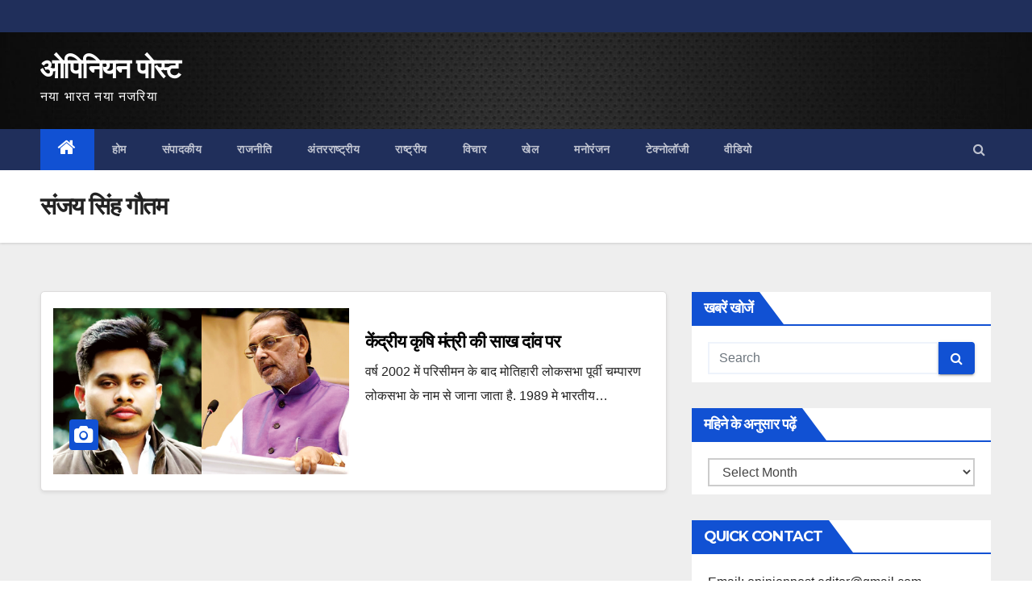

--- FILE ---
content_type: text/html; charset=UTF-8
request_url: https://www.opinionpost.in/author/sanjaysinghgautam/
body_size: 14239
content:
<!DOCTYPE html>
<html lang="en-GB">
<head>
<meta charset="UTF-8">
<meta name="viewport" content="width=device-width, initial-scale=1">
<link rel="profile" href="http://gmpg.org/xfn/11">
<meta name='robots' content='index, follow, max-image-preview:large, max-snippet:-1, max-video-preview:-1' />
	<style>img:is([sizes="auto" i], [sizes^="auto," i]) { contain-intrinsic-size: 3000px 1500px }</style>
	
	<!-- This site is optimized with the Yoast SEO plugin v26.7 - https://yoast.com/wordpress/plugins/seo/ -->
	<title>संजय सिंह गौतम, Author at ओपिनियन पोस्ट</title>
	<link rel="canonical" href="https://www.opinionpost.in/author/sanjaysinghgautam/" />
	<meta property="og:locale" content="en_GB" />
	<meta property="og:type" content="profile" />
	<meta property="og:title" content="संजय सिंह गौतम, Author at ओपिनियन पोस्ट" />
	<meta property="og:url" content="https://www.opinionpost.in/author/sanjaysinghgautam/" />
	<meta property="og:site_name" content="ओपिनियन पोस्ट" />
	<meta property="og:image" content="https://secure.gravatar.com/avatar/9cb284fbfdce82abceb19ec9121b170a?s=500&d=mm&r=g" />
	<meta name="twitter:card" content="summary_large_image" />
	<script type="application/ld+json" class="yoast-schema-graph">{"@context":"https://schema.org","@graph":[{"@type":"ProfilePage","@id":"https://www.opinionpost.in/author/sanjaysinghgautam/","url":"https://www.opinionpost.in/author/sanjaysinghgautam/","name":"संजय सिंह गौतम, Author at ओपिनियन पोस्ट","isPartOf":{"@id":"https://www.opinionpost.in/#website"},"primaryImageOfPage":{"@id":"https://www.opinionpost.in/author/sanjaysinghgautam/#primaryimage"},"image":{"@id":"https://www.opinionpost.in/author/sanjaysinghgautam/#primaryimage"},"thumbnailUrl":"https://www.opinionpost.in/wp-content/uploads/2019/05/kendriya-mantri.jpg","breadcrumb":{"@id":"https://www.opinionpost.in/author/sanjaysinghgautam/#breadcrumb"},"inLanguage":"en-GB","potentialAction":[{"@type":"ReadAction","target":["https://www.opinionpost.in/author/sanjaysinghgautam/"]}]},{"@type":"ImageObject","inLanguage":"en-GB","@id":"https://www.opinionpost.in/author/sanjaysinghgautam/#primaryimage","url":"https://www.opinionpost.in/wp-content/uploads/2019/05/kendriya-mantri.jpg","contentUrl":"https://www.opinionpost.in/wp-content/uploads/2019/05/kendriya-mantri.jpg","width":1140,"height":640,"caption":"kendriya mantri"},{"@type":"BreadcrumbList","@id":"https://www.opinionpost.in/author/sanjaysinghgautam/#breadcrumb","itemListElement":[{"@type":"ListItem","position":1,"name":"Home","item":"https://www.opinionpost.in/"},{"@type":"ListItem","position":2,"name":"Archives for संजय सिंह गौतम"}]},{"@type":"WebSite","@id":"https://www.opinionpost.in/#website","url":"https://www.opinionpost.in/","name":"ओपिनियन पोस्ट","description":"नया भारत नया नजरिया","potentialAction":[{"@type":"SearchAction","target":{"@type":"EntryPoint","urlTemplate":"https://www.opinionpost.in/?s={search_term_string}"},"query-input":{"@type":"PropertyValueSpecification","valueRequired":true,"valueName":"search_term_string"}}],"inLanguage":"en-GB"},{"@type":"Person","@id":"https://www.opinionpost.in/#/schema/person/57e96f82cd9a6945146de1e5eed04ba1","name":"संजय सिंह गौतम","image":{"@type":"ImageObject","inLanguage":"en-GB","@id":"https://www.opinionpost.in/#/schema/person/image/","url":"https://secure.gravatar.com/avatar/e32211b14b4731ef86981a564f68c4788fc89db535096fc24f36ed02d410e618?s=96&d=mm&r=g","contentUrl":"https://secure.gravatar.com/avatar/e32211b14b4731ef86981a564f68c4788fc89db535096fc24f36ed02d410e618?s=96&d=mm&r=g","caption":"संजय सिंह गौतम"},"mainEntityOfPage":{"@id":"https://www.opinionpost.in/author/sanjaysinghgautam/"}}]}</script>
	<!-- / Yoast SEO plugin. -->


<link rel='dns-prefetch' href='//fonts.googleapis.com' />
<link rel="alternate" type="application/rss+xml" title="ओपिनियन पोस्ट &raquo; Feed" href="https://www.opinionpost.in/feed/" />
<link rel="alternate" type="application/rss+xml" title="ओपिनियन पोस्ट &raquo; Comments Feed" href="https://www.opinionpost.in/comments/feed/" />
<link rel="alternate" type="application/rss+xml" title="ओपिनियन पोस्ट &raquo; Posts by संजय सिंह गौतम Feed" href="https://www.opinionpost.in/author/sanjaysinghgautam/feed/" />
<script type="text/javascript">
/* <![CDATA[ */
window._wpemojiSettings = {"baseUrl":"https:\/\/s.w.org\/images\/core\/emoji\/16.0.1\/72x72\/","ext":".png","svgUrl":"https:\/\/s.w.org\/images\/core\/emoji\/16.0.1\/svg\/","svgExt":".svg","source":{"concatemoji":"https:\/\/www.opinionpost.in\/wp-includes\/js\/wp-emoji-release.min.js?ver=6.8.3"}};
/*! This file is auto-generated */
!function(s,n){var o,i,e;function c(e){try{var t={supportTests:e,timestamp:(new Date).valueOf()};sessionStorage.setItem(o,JSON.stringify(t))}catch(e){}}function p(e,t,n){e.clearRect(0,0,e.canvas.width,e.canvas.height),e.fillText(t,0,0);var t=new Uint32Array(e.getImageData(0,0,e.canvas.width,e.canvas.height).data),a=(e.clearRect(0,0,e.canvas.width,e.canvas.height),e.fillText(n,0,0),new Uint32Array(e.getImageData(0,0,e.canvas.width,e.canvas.height).data));return t.every(function(e,t){return e===a[t]})}function u(e,t){e.clearRect(0,0,e.canvas.width,e.canvas.height),e.fillText(t,0,0);for(var n=e.getImageData(16,16,1,1),a=0;a<n.data.length;a++)if(0!==n.data[a])return!1;return!0}function f(e,t,n,a){switch(t){case"flag":return n(e,"\ud83c\udff3\ufe0f\u200d\u26a7\ufe0f","\ud83c\udff3\ufe0f\u200b\u26a7\ufe0f")?!1:!n(e,"\ud83c\udde8\ud83c\uddf6","\ud83c\udde8\u200b\ud83c\uddf6")&&!n(e,"\ud83c\udff4\udb40\udc67\udb40\udc62\udb40\udc65\udb40\udc6e\udb40\udc67\udb40\udc7f","\ud83c\udff4\u200b\udb40\udc67\u200b\udb40\udc62\u200b\udb40\udc65\u200b\udb40\udc6e\u200b\udb40\udc67\u200b\udb40\udc7f");case"emoji":return!a(e,"\ud83e\udedf")}return!1}function g(e,t,n,a){var r="undefined"!=typeof WorkerGlobalScope&&self instanceof WorkerGlobalScope?new OffscreenCanvas(300,150):s.createElement("canvas"),o=r.getContext("2d",{willReadFrequently:!0}),i=(o.textBaseline="top",o.font="600 32px Arial",{});return e.forEach(function(e){i[e]=t(o,e,n,a)}),i}function t(e){var t=s.createElement("script");t.src=e,t.defer=!0,s.head.appendChild(t)}"undefined"!=typeof Promise&&(o="wpEmojiSettingsSupports",i=["flag","emoji"],n.supports={everything:!0,everythingExceptFlag:!0},e=new Promise(function(e){s.addEventListener("DOMContentLoaded",e,{once:!0})}),new Promise(function(t){var n=function(){try{var e=JSON.parse(sessionStorage.getItem(o));if("object"==typeof e&&"number"==typeof e.timestamp&&(new Date).valueOf()<e.timestamp+604800&&"object"==typeof e.supportTests)return e.supportTests}catch(e){}return null}();if(!n){if("undefined"!=typeof Worker&&"undefined"!=typeof OffscreenCanvas&&"undefined"!=typeof URL&&URL.createObjectURL&&"undefined"!=typeof Blob)try{var e="postMessage("+g.toString()+"("+[JSON.stringify(i),f.toString(),p.toString(),u.toString()].join(",")+"));",a=new Blob([e],{type:"text/javascript"}),r=new Worker(URL.createObjectURL(a),{name:"wpTestEmojiSupports"});return void(r.onmessage=function(e){c(n=e.data),r.terminate(),t(n)})}catch(e){}c(n=g(i,f,p,u))}t(n)}).then(function(e){for(var t in e)n.supports[t]=e[t],n.supports.everything=n.supports.everything&&n.supports[t],"flag"!==t&&(n.supports.everythingExceptFlag=n.supports.everythingExceptFlag&&n.supports[t]);n.supports.everythingExceptFlag=n.supports.everythingExceptFlag&&!n.supports.flag,n.DOMReady=!1,n.readyCallback=function(){n.DOMReady=!0}}).then(function(){return e}).then(function(){var e;n.supports.everything||(n.readyCallback(),(e=n.source||{}).concatemoji?t(e.concatemoji):e.wpemoji&&e.twemoji&&(t(e.twemoji),t(e.wpemoji)))}))}((window,document),window._wpemojiSettings);
/* ]]> */
</script>
<link rel='stylesheet' id='dashicons-css' href='https://www.opinionpost.in/wp-includes/css/dashicons.min.css?ver=6.8.3' type='text/css' media='all' />
<link rel='stylesheet' id='post-views-counter-frontend-css' href='https://www.opinionpost.in/wp-content/plugins/post-views-counter/css/frontend.css?ver=1.7.0' type='text/css' media='all' />
<style id='wp-emoji-styles-inline-css' type='text/css'>

	img.wp-smiley, img.emoji {
		display: inline !important;
		border: none !important;
		box-shadow: none !important;
		height: 1em !important;
		width: 1em !important;
		margin: 0 0.07em !important;
		vertical-align: -0.1em !important;
		background: none !important;
		padding: 0 !important;
	}
</style>
<link rel='stylesheet' id='wp-block-library-css' href='https://www.opinionpost.in/wp-includes/css/dist/block-library/style.min.css?ver=6.8.3' type='text/css' media='all' />
<style id='classic-theme-styles-inline-css' type='text/css'>
/*! This file is auto-generated */
.wp-block-button__link{color:#fff;background-color:#32373c;border-radius:9999px;box-shadow:none;text-decoration:none;padding:calc(.667em + 2px) calc(1.333em + 2px);font-size:1.125em}.wp-block-file__button{background:#32373c;color:#fff;text-decoration:none}
</style>
<style id='global-styles-inline-css' type='text/css'>
:root{--wp--preset--aspect-ratio--square: 1;--wp--preset--aspect-ratio--4-3: 4/3;--wp--preset--aspect-ratio--3-4: 3/4;--wp--preset--aspect-ratio--3-2: 3/2;--wp--preset--aspect-ratio--2-3: 2/3;--wp--preset--aspect-ratio--16-9: 16/9;--wp--preset--aspect-ratio--9-16: 9/16;--wp--preset--color--black: #000000;--wp--preset--color--cyan-bluish-gray: #abb8c3;--wp--preset--color--white: #ffffff;--wp--preset--color--pale-pink: #f78da7;--wp--preset--color--vivid-red: #cf2e2e;--wp--preset--color--luminous-vivid-orange: #ff6900;--wp--preset--color--luminous-vivid-amber: #fcb900;--wp--preset--color--light-green-cyan: #7bdcb5;--wp--preset--color--vivid-green-cyan: #00d084;--wp--preset--color--pale-cyan-blue: #8ed1fc;--wp--preset--color--vivid-cyan-blue: #0693e3;--wp--preset--color--vivid-purple: #9b51e0;--wp--preset--gradient--vivid-cyan-blue-to-vivid-purple: linear-gradient(135deg,rgba(6,147,227,1) 0%,rgb(155,81,224) 100%);--wp--preset--gradient--light-green-cyan-to-vivid-green-cyan: linear-gradient(135deg,rgb(122,220,180) 0%,rgb(0,208,130) 100%);--wp--preset--gradient--luminous-vivid-amber-to-luminous-vivid-orange: linear-gradient(135deg,rgba(252,185,0,1) 0%,rgba(255,105,0,1) 100%);--wp--preset--gradient--luminous-vivid-orange-to-vivid-red: linear-gradient(135deg,rgba(255,105,0,1) 0%,rgb(207,46,46) 100%);--wp--preset--gradient--very-light-gray-to-cyan-bluish-gray: linear-gradient(135deg,rgb(238,238,238) 0%,rgb(169,184,195) 100%);--wp--preset--gradient--cool-to-warm-spectrum: linear-gradient(135deg,rgb(74,234,220) 0%,rgb(151,120,209) 20%,rgb(207,42,186) 40%,rgb(238,44,130) 60%,rgb(251,105,98) 80%,rgb(254,248,76) 100%);--wp--preset--gradient--blush-light-purple: linear-gradient(135deg,rgb(255,206,236) 0%,rgb(152,150,240) 100%);--wp--preset--gradient--blush-bordeaux: linear-gradient(135deg,rgb(254,205,165) 0%,rgb(254,45,45) 50%,rgb(107,0,62) 100%);--wp--preset--gradient--luminous-dusk: linear-gradient(135deg,rgb(255,203,112) 0%,rgb(199,81,192) 50%,rgb(65,88,208) 100%);--wp--preset--gradient--pale-ocean: linear-gradient(135deg,rgb(255,245,203) 0%,rgb(182,227,212) 50%,rgb(51,167,181) 100%);--wp--preset--gradient--electric-grass: linear-gradient(135deg,rgb(202,248,128) 0%,rgb(113,206,126) 100%);--wp--preset--gradient--midnight: linear-gradient(135deg,rgb(2,3,129) 0%,rgb(40,116,252) 100%);--wp--preset--font-size--small: 13px;--wp--preset--font-size--medium: 20px;--wp--preset--font-size--large: 36px;--wp--preset--font-size--x-large: 42px;--wp--preset--spacing--20: 0.44rem;--wp--preset--spacing--30: 0.67rem;--wp--preset--spacing--40: 1rem;--wp--preset--spacing--50: 1.5rem;--wp--preset--spacing--60: 2.25rem;--wp--preset--spacing--70: 3.38rem;--wp--preset--spacing--80: 5.06rem;--wp--preset--shadow--natural: 6px 6px 9px rgba(0, 0, 0, 0.2);--wp--preset--shadow--deep: 12px 12px 50px rgba(0, 0, 0, 0.4);--wp--preset--shadow--sharp: 6px 6px 0px rgba(0, 0, 0, 0.2);--wp--preset--shadow--outlined: 6px 6px 0px -3px rgba(255, 255, 255, 1), 6px 6px rgba(0, 0, 0, 1);--wp--preset--shadow--crisp: 6px 6px 0px rgba(0, 0, 0, 1);}:where(.is-layout-flex){gap: 0.5em;}:where(.is-layout-grid){gap: 0.5em;}body .is-layout-flex{display: flex;}.is-layout-flex{flex-wrap: wrap;align-items: center;}.is-layout-flex > :is(*, div){margin: 0;}body .is-layout-grid{display: grid;}.is-layout-grid > :is(*, div){margin: 0;}:where(.wp-block-columns.is-layout-flex){gap: 2em;}:where(.wp-block-columns.is-layout-grid){gap: 2em;}:where(.wp-block-post-template.is-layout-flex){gap: 1.25em;}:where(.wp-block-post-template.is-layout-grid){gap: 1.25em;}.has-black-color{color: var(--wp--preset--color--black) !important;}.has-cyan-bluish-gray-color{color: var(--wp--preset--color--cyan-bluish-gray) !important;}.has-white-color{color: var(--wp--preset--color--white) !important;}.has-pale-pink-color{color: var(--wp--preset--color--pale-pink) !important;}.has-vivid-red-color{color: var(--wp--preset--color--vivid-red) !important;}.has-luminous-vivid-orange-color{color: var(--wp--preset--color--luminous-vivid-orange) !important;}.has-luminous-vivid-amber-color{color: var(--wp--preset--color--luminous-vivid-amber) !important;}.has-light-green-cyan-color{color: var(--wp--preset--color--light-green-cyan) !important;}.has-vivid-green-cyan-color{color: var(--wp--preset--color--vivid-green-cyan) !important;}.has-pale-cyan-blue-color{color: var(--wp--preset--color--pale-cyan-blue) !important;}.has-vivid-cyan-blue-color{color: var(--wp--preset--color--vivid-cyan-blue) !important;}.has-vivid-purple-color{color: var(--wp--preset--color--vivid-purple) !important;}.has-black-background-color{background-color: var(--wp--preset--color--black) !important;}.has-cyan-bluish-gray-background-color{background-color: var(--wp--preset--color--cyan-bluish-gray) !important;}.has-white-background-color{background-color: var(--wp--preset--color--white) !important;}.has-pale-pink-background-color{background-color: var(--wp--preset--color--pale-pink) !important;}.has-vivid-red-background-color{background-color: var(--wp--preset--color--vivid-red) !important;}.has-luminous-vivid-orange-background-color{background-color: var(--wp--preset--color--luminous-vivid-orange) !important;}.has-luminous-vivid-amber-background-color{background-color: var(--wp--preset--color--luminous-vivid-amber) !important;}.has-light-green-cyan-background-color{background-color: var(--wp--preset--color--light-green-cyan) !important;}.has-vivid-green-cyan-background-color{background-color: var(--wp--preset--color--vivid-green-cyan) !important;}.has-pale-cyan-blue-background-color{background-color: var(--wp--preset--color--pale-cyan-blue) !important;}.has-vivid-cyan-blue-background-color{background-color: var(--wp--preset--color--vivid-cyan-blue) !important;}.has-vivid-purple-background-color{background-color: var(--wp--preset--color--vivid-purple) !important;}.has-black-border-color{border-color: var(--wp--preset--color--black) !important;}.has-cyan-bluish-gray-border-color{border-color: var(--wp--preset--color--cyan-bluish-gray) !important;}.has-white-border-color{border-color: var(--wp--preset--color--white) !important;}.has-pale-pink-border-color{border-color: var(--wp--preset--color--pale-pink) !important;}.has-vivid-red-border-color{border-color: var(--wp--preset--color--vivid-red) !important;}.has-luminous-vivid-orange-border-color{border-color: var(--wp--preset--color--luminous-vivid-orange) !important;}.has-luminous-vivid-amber-border-color{border-color: var(--wp--preset--color--luminous-vivid-amber) !important;}.has-light-green-cyan-border-color{border-color: var(--wp--preset--color--light-green-cyan) !important;}.has-vivid-green-cyan-border-color{border-color: var(--wp--preset--color--vivid-green-cyan) !important;}.has-pale-cyan-blue-border-color{border-color: var(--wp--preset--color--pale-cyan-blue) !important;}.has-vivid-cyan-blue-border-color{border-color: var(--wp--preset--color--vivid-cyan-blue) !important;}.has-vivid-purple-border-color{border-color: var(--wp--preset--color--vivid-purple) !important;}.has-vivid-cyan-blue-to-vivid-purple-gradient-background{background: var(--wp--preset--gradient--vivid-cyan-blue-to-vivid-purple) !important;}.has-light-green-cyan-to-vivid-green-cyan-gradient-background{background: var(--wp--preset--gradient--light-green-cyan-to-vivid-green-cyan) !important;}.has-luminous-vivid-amber-to-luminous-vivid-orange-gradient-background{background: var(--wp--preset--gradient--luminous-vivid-amber-to-luminous-vivid-orange) !important;}.has-luminous-vivid-orange-to-vivid-red-gradient-background{background: var(--wp--preset--gradient--luminous-vivid-orange-to-vivid-red) !important;}.has-very-light-gray-to-cyan-bluish-gray-gradient-background{background: var(--wp--preset--gradient--very-light-gray-to-cyan-bluish-gray) !important;}.has-cool-to-warm-spectrum-gradient-background{background: var(--wp--preset--gradient--cool-to-warm-spectrum) !important;}.has-blush-light-purple-gradient-background{background: var(--wp--preset--gradient--blush-light-purple) !important;}.has-blush-bordeaux-gradient-background{background: var(--wp--preset--gradient--blush-bordeaux) !important;}.has-luminous-dusk-gradient-background{background: var(--wp--preset--gradient--luminous-dusk) !important;}.has-pale-ocean-gradient-background{background: var(--wp--preset--gradient--pale-ocean) !important;}.has-electric-grass-gradient-background{background: var(--wp--preset--gradient--electric-grass) !important;}.has-midnight-gradient-background{background: var(--wp--preset--gradient--midnight) !important;}.has-small-font-size{font-size: var(--wp--preset--font-size--small) !important;}.has-medium-font-size{font-size: var(--wp--preset--font-size--medium) !important;}.has-large-font-size{font-size: var(--wp--preset--font-size--large) !important;}.has-x-large-font-size{font-size: var(--wp--preset--font-size--x-large) !important;}
:where(.wp-block-post-template.is-layout-flex){gap: 1.25em;}:where(.wp-block-post-template.is-layout-grid){gap: 1.25em;}
:where(.wp-block-columns.is-layout-flex){gap: 2em;}:where(.wp-block-columns.is-layout-grid){gap: 2em;}
:root :where(.wp-block-pullquote){font-size: 1.5em;line-height: 1.6;}
</style>
<link rel='stylesheet' id='newsup-fonts-css' href='//fonts.googleapis.com/css?family=Montserrat%3A400%2C500%2C700%2C800%7CWork%2BSans%3A300%2C400%2C500%2C600%2C700%2C800%2C900%26display%3Dswap&#038;subset=latin%2Clatin-ext' type='text/css' media='all' />
<link rel='stylesheet' id='bootstrap-css' href='https://www.opinionpost.in/wp-content/themes/smartnews/css/bootstrap.css?ver=6.8.3' type='text/css' media='all' />
<link rel='stylesheet' id='newsup-style-css' href='https://www.opinionpost.in/wp-content/themes/smartnews/style.css?ver=6.8.3' type='text/css' media='all' />
<link rel='stylesheet' id='newsup-default-css' href='https://www.opinionpost.in/wp-content/themes/smartnews/css/colors/default.css?ver=6.8.3' type='text/css' media='all' />
<link rel='stylesheet' id='font-awesome-css' href='https://www.opinionpost.in/wp-content/themes/smartnews/css/font-awesome.css?ver=6.8.3' type='text/css' media='all' />
<link rel='stylesheet' id='owl-carousel-css' href='https://www.opinionpost.in/wp-content/themes/smartnews/css/owl.carousel.css?ver=6.8.3' type='text/css' media='all' />
<link rel='stylesheet' id='smartmenus-css' href='https://www.opinionpost.in/wp-content/themes/smartnews/css/jquery.smartmenus.bootstrap.css?ver=6.8.3' type='text/css' media='all' />
<script type="text/javascript" src="https://www.opinionpost.in/?96155c85528d07edd896548d0c7e2fd0&amp;ver=6.8.3" id="96155c85528d07edd896548d0c7e2fd0-js"></script>
<script type="text/javascript" src="https://www.opinionpost.in/wp-includes/js/jquery/jquery.min.js?ver=3.7.1" id="jquery-core-js"></script>
<script type="text/javascript" src="https://www.opinionpost.in/wp-includes/js/jquery/jquery-migrate.min.js?ver=3.4.1" id="jquery-migrate-js"></script>
<script type="text/javascript" src="https://www.opinionpost.in/wp-content/themes/smartnews/js/navigation.js?ver=6.8.3" id="newsup-navigation-js"></script>
<script type="text/javascript" src="https://www.opinionpost.in/wp-content/themes/smartnews/js/bootstrap.js?ver=6.8.3" id="bootstrap-js"></script>
<script type="text/javascript" src="https://www.opinionpost.in/wp-content/themes/smartnews/js/owl.carousel.min.js?ver=6.8.3" id="owl-carousel-min-js"></script>
<script type="text/javascript" src="https://www.opinionpost.in/wp-content/themes/smartnews/js/jquery.smartmenus.js?ver=6.8.3" id="smartmenus-js"></script>
<script type="text/javascript" src="https://www.opinionpost.in/wp-content/themes/smartnews/js/jquery.smartmenus.bootstrap.js?ver=6.8.3" id="smartmenus-bootstrap-js"></script>
<script type="text/javascript" src="https://www.opinionpost.in/wp-content/themes/smartnews/js/jquery.marquee.js?ver=6.8.3" id="newsup-main-js-js"></script>
<link rel="https://api.w.org/" href="https://www.opinionpost.in/wp-json/" /><link rel="alternate" title="JSON" type="application/json" href="https://www.opinionpost.in/wp-json/wp/v2/users/51" /><link rel="EditURI" type="application/rsd+xml" title="RSD" href="https://www.opinionpost.in/xmlrpc.php?rsd" />
<meta name="generator" content="WordPress 6.8.3" />
<link rel="icon" href="https://www.opinionpost.in/wp-content/uploads/2015/09/cropped-opinion-post-5-32x32.png" sizes="32x32" />
<link rel="icon" href="https://www.opinionpost.in/wp-content/uploads/2015/09/cropped-opinion-post-5-192x192.png" sizes="192x192" />
<link rel="apple-touch-icon" href="https://www.opinionpost.in/wp-content/uploads/2015/09/cropped-opinion-post-5-180x180.png" />
<meta name="msapplication-TileImage" content="https://www.opinionpost.in/wp-content/uploads/2015/09/cropped-opinion-post-5-270x270.png" />
		<style type="text/css" id="wp-custom-css">
			.mg-blog-category{
display: none;

}
		</style>
		</head>
<body class="archive author author-sanjaysinghgautam author-51 wp-embed-responsive wp-theme-smartnews hfeed  ta-hide-date-author-in-list" >
<div id="page" class="site">
<a class="skip-link screen-reader-text" href="#content">
Skip to content</a>
    <div class="wrapper">
        <header class="mg-headwidget">
            <!--==================== TOP BAR ====================-->

            <div class="mg-head-detail hidden-xs">
    <div class="container-fluid">
        <div class="row">
                        <div class="col-md-6 col-xs-12 col-sm-6">
                <ul class="info-left">
                            <li>        </li>
                    </ul>
            </div>
                    </div>
    </div>
</div>
            <div class="clearfix"></div>
                        <div class="mg-nav-widget-area-back" style='background-image: url("https://www.opinionpost.in/wp-content/uploads/2020/07/cropped-20.jpg" );'>
                        <div class="overlay">
              <div class="inner" > 
                <div class="container-fluid">
                    <div class="mg-nav-widget-area">
                        <div class="row align-items-center">
                            <div class="col-md-3 col-sm-4 text-center-xs">
                                <div class="navbar-header">
                                                                <div class="site-branding-text">
                                <h1 class="site-title"> <a href="https://www.opinionpost.in/" rel="home">ओपिनियन पोस्ट</a></h1>
                                <p class="site-description">नया भारत नया नजरिया</p>
                                </div>
                                                              </div>
                            </div>
                           
                        </div>
                    </div>
                </div>
              </div>
              </div>
          </div>
    <div class="mg-menu-full">
      <nav class="navbar navbar-expand-lg navbar-wp">
        <div class="container-fluid flex-row-reverse">
          <!-- Right nav -->
                    <div class="m-header d-flex pl-3 ml-auto my-2 my-lg-0 position-relative align-items-center">
                                                <a class="mobilehomebtn" href="https://www.opinionpost.in"><span class="fa fa-home"></span></a>
                        <!-- navbar-toggle -->
                        <button class="navbar-toggler mx-auto" type="button" data-toggle="collapse" data-target="#navbar-wp" aria-controls="navbarSupportedContent" aria-expanded="false" aria-label="Toggle navigation">
                          <i class="fa fa-bars"></i>
                        </button>
                        <!-- /navbar-toggle -->
                        <div class="dropdown show mg-search-box pr-2">
                            <a class="dropdown-toggle msearch ml-auto" href="#" role="button" id="dropdownMenuLink" data-toggle="dropdown" aria-haspopup="true" aria-expanded="false">
                               <i class="fa fa-search"></i>
                            </a>

                            <div class="dropdown-menu searchinner" aria-labelledby="dropdownMenuLink">
                        <form role="search" method="get" id="searchform" action="https://www.opinionpost.in/">
  <div class="input-group">
    <input type="search" class="form-control" placeholder="Search" value="" name="s" />
    <span class="input-group-btn btn-default">
    <button type="submit" class="btn"> <i class="fa fa-search"></i> </button>
    </span> </div>
</form>                      </div>
                        </div>
                        
                    </div>
                    <!-- /Right nav -->
         
          
                  <div class="collapse navbar-collapse" id="navbar-wp">
                  	<div class="d-md-block">
                  <ul id="menu-footer" class="nav navbar-nav mr-auto"><li class="active home"><a class="homebtn" href="https://www.opinionpost.in"><span class='fa fa-home'></span></a></li><li id="menu-item-28611" class="menu-item menu-item-type-post_type menu-item-object-page menu-item-home menu-item-28611"><a href="https://www.opinionpost.in/">होम</a></li>
<li id="menu-item-28618" class="menu-item menu-item-type-taxonomy menu-item-object-category menu-item-28618"><a href="https://www.opinionpost.in/category/editorial/">संपादकीय</a></li>
<li id="menu-item-28613" class="menu-item menu-item-type-taxonomy menu-item-object-category menu-item-28613"><a href="https://www.opinionpost.in/category/politics/">राजनीति</a></li>
<li id="menu-item-28616" class="menu-item menu-item-type-taxonomy menu-item-object-category menu-item-28616"><a href="https://www.opinionpost.in/category/world/">अंतरराष्ट्रीय</a></li>
<li id="menu-item-28617" class="menu-item menu-item-type-taxonomy menu-item-object-category menu-item-28617"><a href="https://www.opinionpost.in/category/country/">राष्ट्रीय</a></li>
<li id="menu-item-29433" class="menu-item menu-item-type-taxonomy menu-item-object-category menu-item-29433"><a href="https://www.opinionpost.in/category/vichar/">विचार</a></li>
<li id="menu-item-28614" class="menu-item menu-item-type-taxonomy menu-item-object-category menu-item-28614"><a href="https://www.opinionpost.in/category/sports/">खेल</a></li>
<li id="menu-item-28615" class="menu-item menu-item-type-taxonomy menu-item-object-category menu-item-28615"><a href="https://www.opinionpost.in/category/entertainment-2/">मनोरंजन</a></li>
<li id="menu-item-28619" class="menu-item menu-item-type-taxonomy menu-item-object-category menu-item-28619"><a href="https://www.opinionpost.in/category/technology/">टेक्नोलॉजी</a></li>
<li id="menu-item-28620" class="text-danger menu-item menu-item-type-custom menu-item-object-custom menu-item-28620"><a href="/videos">वीडियो</a></li>
</ul>        				</div>		
              		</div>
          </div>
      </nav> <!-- /Navigation -->
    </div>
</header>
<div class="clearfix"></div>
 <!--==================== Newsup breadcrumb section ====================-->
<div class="mg-breadcrumb-section" style='background: url("https://www.opinionpost.in/wp-content/uploads/2020/07/cropped-20.jpg" ) repeat scroll center 0 #143745;'>
  <div class="overlay">
    <div class="container-fluid">
      <div class="row">
        <div class="col-md-12 col-sm-12">
			    <div class="mg-breadcrumb-title">
            <h1>संजय सिंह गौतम</h1>          </div>
        </div>
      </div>
    </div>
    </div>
</div>
<div class="clearfix"></div><div id="content">
    <!--container-->
    <div class="container-fluid">
    <!--row-->
        <div class="row">
            <!--col-md-8-->
                                                <div class="col-md-8">
                <div id="post-29564" class="post-29564 post type-post status-publish format-standard has-post-thumbnail hentry category-country tag-2019-loksabha-election tag-bihar tag-cpi tag-east-champaran tag-radhamohan-singh tag-union-minister-for-agriculture">
                            <!-- mg-posts-sec mg-posts-modul-6 -->
                            <div class="mg-posts-sec mg-posts-modul-6">
                                <!-- mg-posts-sec-inner -->
                                <div class="mg-posts-sec-inner">
                                                                        <article class="d-md-flex mg-posts-sec-post">
                                            
<div class="col-12 col-md-6">
        <div class="mg-post-thumb img">
<a href="https://www.opinionpost.in/union-agriculture-ministers-credibility-on-stake/"><img width="1140" height="640" src="https://www.opinionpost.in/wp-content/uploads/2019/05/kendriya-mantri.jpg" class="img-responsive wp-post-image" alt="kendriya mantri" decoding="async" fetchpriority="high" srcset="https://www.opinionpost.in/wp-content/uploads/2019/05/kendriya-mantri.jpg 1140w, https://www.opinionpost.in/wp-content/uploads/2019/05/kendriya-mantri-300x168.jpg 300w, https://www.opinionpost.in/wp-content/uploads/2019/05/kendriya-mantri-768x431.jpg 768w, https://www.opinionpost.in/wp-content/uploads/2019/05/kendriya-mantri-1024x575.jpg 1024w, https://www.opinionpost.in/wp-content/uploads/2019/05/kendriya-mantri-640x360.jpg 640w" sizes="(max-width: 1140px) 100vw, 1140px" /></a>        <span class="post-form"><i class="fa fa-camera"></i></span>
        </div>
</div>                                             <div class="mg-sec-top-post py-3 col">
                                                    <div class="mg-blog-category"> 
                                                        <a class="newsup-categories category-color-1" href="https://www.opinionpost.in/category/country/" alt="View all posts in राष्ट्रीय"> 
                                 राष्ट्रीय
                             </a>                                                    </div>

                                                    <h4 class="entry-title title"><a href="https://www.opinionpost.in/union-agriculture-ministers-credibility-on-stake/">केंद्रीय कृषि मंत्री की साख दांव पर</a></h4>
                                                    
                                                
                                                    <div class="mg-content">
                                                        <p>वर्ष 2002 में परिसीमन के बाद मोतिहारी लोकसभा पूर्वी चम्पारण लोकसभा के नाम से जाना जाता है. 1989 मे भारतीय&hellip;</p>
                                                </div>
                                            </div>
                                    </article>
                                                                         <div class="col-md-12 text-center d-md-flex justify-content-center">
                                                                            </div>
                                </div>
                                <!-- // mg-posts-sec-inner -->
                            </div>
                            <!-- // mg-posts-sec block_6 -->

                            <!--col-md-12-->
</div>   
                </div> <!--/col-md-8-->
                                <!--col-md-4-->
                <aside class="col-md-4">
                    
<aside id="secondary" class="widget-area" role="complementary">
	<div id="sidebar-right" class="mg-sidebar">
		<div id="search-7" class="mg-widget widget_search"><div class="mg-wid-title"><h6>खबरें खोजें</h6></div><form role="search" method="get" id="searchform" action="https://www.opinionpost.in/">
  <div class="input-group">
    <input type="search" class="form-control" placeholder="Search" value="" name="s" />
    <span class="input-group-btn btn-default">
    <button type="submit" class="btn"> <i class="fa fa-search"></i> </button>
    </span> </div>
</form></div><div id="archives-3" class="mg-widget widget_archive"><div class="mg-wid-title"><h6>महिने के अनुसार पढ़ें</h6></div>		<label class="screen-reader-text" for="archives-dropdown-3">महिने के अनुसार पढ़ें</label>
		<select id="archives-dropdown-3" name="archive-dropdown">
			
			<option value="">Select Month</option>
				<option value='https://www.opinionpost.in/2020/08/'> August 2020 &nbsp;(1)</option>
	<option value='https://www.opinionpost.in/2019/09/'> September 2019 &nbsp;(6)</option>
	<option value='https://www.opinionpost.in/2019/08/'> August 2019 &nbsp;(7)</option>
	<option value='https://www.opinionpost.in/2019/07/'> July 2019 &nbsp;(2)</option>
	<option value='https://www.opinionpost.in/2019/06/'> June 2019 &nbsp;(44)</option>
	<option value='https://www.opinionpost.in/2019/05/'> May 2019 &nbsp;(57)</option>
	<option value='https://www.opinionpost.in/2019/04/'> April 2019 &nbsp;(60)</option>
	<option value='https://www.opinionpost.in/2019/03/'> March 2019 &nbsp;(65)</option>
	<option value='https://www.opinionpost.in/2019/02/'> February 2019 &nbsp;(69)</option>
	<option value='https://www.opinionpost.in/2019/01/'> January 2019 &nbsp;(26)</option>
	<option value='https://www.opinionpost.in/2018/12/'> December 2018 &nbsp;(43)</option>
	<option value='https://www.opinionpost.in/2018/11/'> November 2018 &nbsp;(98)</option>
	<option value='https://www.opinionpost.in/2018/10/'> October 2018 &nbsp;(44)</option>
	<option value='https://www.opinionpost.in/2018/09/'> September 2018 &nbsp;(92)</option>
	<option value='https://www.opinionpost.in/2018/08/'> August 2018 &nbsp;(101)</option>
	<option value='https://www.opinionpost.in/2018/07/'> July 2018 &nbsp;(128)</option>
	<option value='https://www.opinionpost.in/2018/06/'> June 2018 &nbsp;(139)</option>
	<option value='https://www.opinionpost.in/2018/05/'> May 2018 &nbsp;(173)</option>
	<option value='https://www.opinionpost.in/2018/04/'> April 2018 &nbsp;(132)</option>
	<option value='https://www.opinionpost.in/2018/03/'> March 2018 &nbsp;(178)</option>
	<option value='https://www.opinionpost.in/2018/02/'> February 2018 &nbsp;(155)</option>
	<option value='https://www.opinionpost.in/2018/01/'> January 2018 &nbsp;(198)</option>
	<option value='https://www.opinionpost.in/2017/12/'> December 2017 &nbsp;(92)</option>
	<option value='https://www.opinionpost.in/2017/11/'> November 2017 &nbsp;(122)</option>
	<option value='https://www.opinionpost.in/2017/10/'> October 2017 &nbsp;(106)</option>
	<option value='https://www.opinionpost.in/2017/09/'> September 2017 &nbsp;(166)</option>
	<option value='https://www.opinionpost.in/2017/08/'> August 2017 &nbsp;(222)</option>
	<option value='https://www.opinionpost.in/2017/07/'> July 2017 &nbsp;(212)</option>
	<option value='https://www.opinionpost.in/2017/06/'> June 2017 &nbsp;(167)</option>
	<option value='https://www.opinionpost.in/2017/05/'> May 2017 &nbsp;(188)</option>
	<option value='https://www.opinionpost.in/2017/04/'> April 2017 &nbsp;(159)</option>
	<option value='https://www.opinionpost.in/2017/03/'> March 2017 &nbsp;(174)</option>
	<option value='https://www.opinionpost.in/2017/02/'> February 2017 &nbsp;(142)</option>
	<option value='https://www.opinionpost.in/2017/01/'> January 2017 &nbsp;(231)</option>
	<option value='https://www.opinionpost.in/2016/12/'> December 2016 &nbsp;(179)</option>
	<option value='https://www.opinionpost.in/2016/11/'> November 2016 &nbsp;(173)</option>
	<option value='https://www.opinionpost.in/2016/10/'> October 2016 &nbsp;(164)</option>
	<option value='https://www.opinionpost.in/2016/09/'> September 2016 &nbsp;(233)</option>
	<option value='https://www.opinionpost.in/2016/08/'> August 2016 &nbsp;(195)</option>
	<option value='https://www.opinionpost.in/2016/07/'> July 2016 &nbsp;(161)</option>
	<option value='https://www.opinionpost.in/2016/06/'> June 2016 &nbsp;(104)</option>
	<option value='https://www.opinionpost.in/2016/05/'> May 2016 &nbsp;(118)</option>
	<option value='https://www.opinionpost.in/2016/04/'> April 2016 &nbsp;(148)</option>
	<option value='https://www.opinionpost.in/2016/03/'> March 2016 &nbsp;(60)</option>
	<option value='https://www.opinionpost.in/2016/02/'> February 2016 &nbsp;(34)</option>
	<option value='https://www.opinionpost.in/2016/01/'> January 2016 &nbsp;(45)</option>
	<option value='https://www.opinionpost.in/2015/12/'> December 2015 &nbsp;(12)</option>
	<option value='https://www.opinionpost.in/2015/11/'> November 2015 &nbsp;(34)</option>
	<option value='https://www.opinionpost.in/2015/10/'> October 2015 &nbsp;(116)</option>
	<option value='https://www.opinionpost.in/2015/09/'> September 2015 &nbsp;(24)</option>

		</select>

			<script type="text/javascript">
/* <![CDATA[ */

(function() {
	var dropdown = document.getElementById( "archives-dropdown-3" );
	function onSelectChange() {
		if ( dropdown.options[ dropdown.selectedIndex ].value !== '' ) {
			document.location.href = this.options[ this.selectedIndex ].value;
		}
	}
	dropdown.onchange = onSelectChange;
})();

/* ]]> */
</script>
</div><div id="text-5" class="mg-widget widget_text"><div class="mg-wid-title"><h6>Quick Contact</h6></div>			<div class="textwidget"><p>Email: opinionpost.editor@gmail.com</p>
</div>
		</div><div id="newsup_posts_slider-3" class="mg-widget newsup_posts_slider_widget">                        <div class="mg-sec-title">
            <!-- mg-sec-title -->
                    <h4>संपादकीय</h4>
            </div>
            <!-- // mg-sec-title -->
                        
            <div class="postcrousel owl-carousel mr-bot60">
                                <div class="item">
                    
                            <div class="mg-blog-post lg back-img" style="background-image: url('https://www.opinionpost.in/wp-content/uploads/2019/06/editorial.jpg');">
                                <a class="link-div" href="https://www.opinionpost.in/yah-vipaksh-ki-murkhta-ka-natija-hai/"></a>
                                <article class="bottom">
                                <span class="post-form"><i class="fa fa-camera"></i></span>
                                    <div class="mg-blog-category">
                                        <a class="newsup-categories category-color-1" href="https://www.opinionpost.in/category/editorial/" alt="View all posts in संपादकीय"> 
                                 संपादकीय
                             </a>                                    </div>
                                    
                                    <h4 class="title">
                                        <a href="https://www.opinionpost.in/yah-vipaksh-ki-murkhta-ka-natija-hai/">यह विपक्ष की मूर्खता का नतीजा है</a>
                                    </h4>
                                                                        </article>
                            </div>
                        </div>
                                        <div class="item">
                    
                            <div class="mg-blog-post lg back-img" style="background-image: url('https://www.opinionpost.in/wp-content/uploads/2019/05/second.jpg');">
                                <a class="link-div" href="https://www.opinionpost.in/demoralizing-election-2019/"></a>
                                <article class="bottom">
                                <span class="post-form"><i class="fa fa-camera"></i></span>
                                    <div class="mg-blog-category">
                                        <a class="newsup-categories category-color-1" href="https://www.opinionpost.in/category/editorial/" alt="View all posts in संपादकीय"> 
                                 संपादकीय
                             </a>                                    </div>
                                    
                                    <h4 class="title">
                                        <a href="https://www.opinionpost.in/demoralizing-election-2019/">लोकतंत्र को निराश करने वाला चुनाव</a>
                                    </h4>
                                                                        </article>
                            </div>
                        </div>
                                        <div class="item">
                    
                            <div class="mg-blog-post lg back-img" style="background-image: url('https://www.opinionpost.in/wp-content/uploads/2019/05/supreme-court.jpg');">
                                <a class="link-div" href="https://www.opinionpost.in/is-it-conspiracy-against-the-cji/"></a>
                                <article class="bottom">
                                <span class="post-form"><i class="fa fa-camera"></i></span>
                                    <div class="mg-blog-category">
                                        <a class="newsup-categories category-color-1" href="https://www.opinionpost.in/category/editorial/" alt="View all posts in संपादकीय"> 
                                 संपादकीय
                             </a>                                    </div>
                                    
                                    <h4 class="title">
                                        <a href="https://www.opinionpost.in/is-it-conspiracy-against-the-cji/">कहीं यह सीजेआई के खिलाफ साजिश तो नहीं!</a>
                                    </h4>
                                                                        </article>
                            </div>
                        </div>
                                        <div class="item">
                    
                            <div class="mg-blog-post lg back-img" style="background-image: url('https://www.opinionpost.in/wp-content/uploads/2019/04/muslim-and-lok-shabha-election.jpg');">
                                <a class="link-div" href="https://www.opinionpost.in/muslim-secularijam-and-lokshabha-election-2019/"></a>
                                <article class="bottom">
                                <span class="post-form"><i class="fa fa-camera"></i></span>
                                    <div class="mg-blog-category">
                                        <a class="newsup-categories category-color-1" href="https://www.opinionpost.in/category/editorial/" alt="View all posts in संपादकीय"> 
                                 संपादकीय
                             </a>                                    </div>
                                    
                                    <h4 class="title">
                                        <a href="https://www.opinionpost.in/muslim-secularijam-and-lokshabha-election-2019/">मुस्लमान, सेकुलरिज्म और लोकसभा चुनाव 2019</a>
                                    </h4>
                                                                        </article>
                            </div>
                        </div>
                                        <div class="item">
                    
                            <div class="mg-blog-post lg back-img" style="background-image: url('https://www.opinionpost.in/wp-content/uploads/2019/04/2nd-opinion.jpg');">
                                <a class="link-div" href="https://www.opinionpost.in/%e0%a4%a6%e0%a5%87%e0%a4%b6-%e0%a4%95%e0%a5%80-%e0%a4%a6%e0%a4%bf%e0%a4%b6%e0%a4%be-%e0%a4%a4%e0%a4%af-%e0%a4%95%e0%a4%b0%e0%a5%87%e0%a4%97%e0%a4%be-%e0%a4%b2%e0%a5%8b%e0%a4%95%e0%a4%b8%e0%a4%ad/"></a>
                                <article class="bottom">
                                <span class="post-form"><i class="fa fa-camera"></i></span>
                                    <div class="mg-blog-category">
                                        <a class="newsup-categories category-color-1" href="https://www.opinionpost.in/category/editorial/" alt="View all posts in संपादकीय"> 
                                 संपादकीय
                             </a>                                    </div>
                                    
                                    <h4 class="title">
                                        <a href="https://www.opinionpost.in/%e0%a4%a6%e0%a5%87%e0%a4%b6-%e0%a4%95%e0%a5%80-%e0%a4%a6%e0%a4%bf%e0%a4%b6%e0%a4%be-%e0%a4%a4%e0%a4%af-%e0%a4%95%e0%a4%b0%e0%a5%87%e0%a4%97%e0%a4%be-%e0%a4%b2%e0%a5%8b%e0%a4%95%e0%a4%b8%e0%a4%ad/">देश की दिशा तय करेगा लोकसभा चुनाव 2019</a>
                                    </h4>
                                                                        </article>
                            </div>
                        </div>
                                        
            </div>

            </div>	</div>
</aside><!-- #secondary -->
                </aside>
                <!--/col-md-4-->
                            </div><!--/row-->
    </div><!--/container-->
</div>
  <div class="container-fluid mr-bot40 mg-posts-sec-inner">
        <div class="missed-inner">
        <div class="row">
                        <div class="col-md-12">
                <div class="mg-sec-title">
                    <!-- mg-sec-title -->
                    <h4>यह भी पढ़ें</h4>
                </div>
            </div>
                            <!--col-md-3-->
                <div class="col-md-3 col-sm-6 pulse animated">
               <div class="mg-blog-post-3 minh back-img" 
                                                        style="background-image: url('https://www.opinionpost.in/wp-content/uploads/2020/08/New-Education-Policy-20.jpg');" >
                    <div class="mg-blog-inner">
                      <div class="mg-blog-category">
                      <a class="newsup-categories category-color-1" href="https://www.opinionpost.in/category/%e0%a4%ae%e0%a5%81%e0%a4%b9%e0%a4%bf%e0%a4%ae/" alt="View all posts in मुहिम"> 
                                 मुहिम
                             </a>                      </div>
                      <h4 class="title"> <a href="https://www.opinionpost.in/new-education-policy-for-new-india/" title="Permalink to: नए भारत का मार्गदर्शक ज्योतिपुंज : नई शिक्षा नीति 2020"> नए भारत का मार्गदर्शक ज्योतिपुंज : नई शिक्षा नीति 2020</a> </h4>
                                          </div>
                </div>
            </div>
            <!--/col-md-3-->
                         <!--col-md-3-->
                <div class="col-md-3 col-sm-6 pulse animated">
               <div class="mg-blog-post-3 minh back-img" 
                                                        style="background-image: url('https://www.opinionpost.in/wp-content/uploads/2019/09/new-image.jpg');" >
                    <div class="mg-blog-inner">
                      <div class="mg-blog-category">
                      <a class="newsup-categories category-color-1" href="https://www.opinionpost.in/category/world/" alt="View all posts in अंतरराष्ट्रीय"> 
                                 अंतरराष्ट्रीय
                             </a>                      </div>
                      <h4 class="title"> <a href="https://www.opinionpost.in/%e0%a4%b2%e0%a4%a6%e0%a5%8d%e0%a4%a6%e0%a4%be%e0%a4%96-%e0%a4%ac%e0%a5%89%e0%a4%b0%e0%a5%8d%e0%a4%a1%e0%a4%b0-%e0%a4%aa%e0%a4%b0-%e0%a4%ad%e0%a4%be%e0%a4%b0%e0%a4%a4-%e0%a4%94%e0%a4%b0-%e0%a4%9a/" title="Permalink to: लद्दाख बॉर्डर पर भारत और चीनी सैनिकों के बीच हुई जबरदस्त भिड़ंत"> लद्दाख बॉर्डर पर भारत और चीनी सैनिकों के बीच हुई जबरदस्त भिड़ंत</a> </h4>
                                          </div>
                </div>
            </div>
            <!--/col-md-3-->
                         <!--col-md-3-->
                <div class="col-md-3 col-sm-6 pulse animated">
               <div class="mg-blog-post-3 minh back-img" 
                                                        style="background-image: url('https://www.opinionpost.in/wp-content/uploads/2019/09/kbc-11-1200.jpg');" >
                    <div class="mg-blog-inner">
                      <div class="mg-blog-category">
                      <a class="newsup-categories category-color-1" href="https://www.opinionpost.in/category/entertainment-2/" alt="View all posts in मनोरंजन"> 
                                 मनोरंजन
                             </a>                      </div>
                      <h4 class="title"> <a href="https://www.opinionpost.in/kbc11-%e0%a4%ac%e0%a4%bf%e0%a4%b9%e0%a4%be%e0%a4%b0-%e0%a4%95%e0%a5%87-%e0%a4%b8%e0%a4%a8%e0%a5%8b%e0%a4%9c-%e0%a4%b0%e0%a4%be%e0%a4%9c-%e0%a4%ac%e0%a4%a8%e0%a5%87-%e0%a4%aa%e0%a4%b9%e0%a4%b2-2/" title="Permalink to: KBC11 : बिहार के सनोज राज बने पहले करोड़पति,7 करोड़ से बस इतनी है दूरी"> KBC11 : बिहार के सनोज राज बने पहले करोड़पति,7 करोड़ से बस इतनी है दूरी</a> </h4>
                                          </div>
                </div>
            </div>
            <!--/col-md-3-->
                         <!--col-md-3-->
                <div class="col-md-3 col-sm-6 pulse animated">
               <div class="mg-blog-post-3 minh back-img" 
                                                        style="background-image: url('https://www.opinionpost.in/wp-content/uploads/2019/09/1.jpg');" >
                    <div class="mg-blog-inner">
                      <div class="mg-blog-category">
                      <a class="newsup-categories category-color-1" href="https://www.opinionpost.in/category/entertainment-2/" alt="View all posts in मनोरंजन"> 
                                 मनोरंजन
                             </a>                      </div>
                      <h4 class="title"> <a href="https://www.opinionpost.in/%e0%a4%b0%e0%a5%88%e0%a4%82%e0%a4%aa-%e0%a4%aa%e0%a4%b0-%e0%a4%a6%e0%a4%bf%e0%a4%96%e0%a4%be-%e0%a4%a6%e0%a5%80%e0%a4%aa%e0%a4%bf%e0%a4%95%e0%a4%be-%e0%a4%95%e0%a4%be-%e0%a4%a6%e0%a4%bf%e0%a4%b2/" title="Permalink to: रैंप पर दिखा दीपिका का दिलकश अंदाज, ठहर गई सबकी निगाहें"> रैंप पर दिखा दीपिका का दिलकश अंदाज, ठहर गई सबकी निगाहें</a> </h4>
                                          </div>
                </div>
            </div>
            <!--/col-md-3-->
                     

                </div>
            </div>
        </div>
<!--==================== FOOTER AREA ====================-->
        <footer> 
            <div class="overlay" style="background-color: ;">
                <!--Start mg-footer-widget-area-->
                                 <!--End mg-footer-widget-area-->
                <!--Start mg-footer-widget-area-->
                <div class="mg-footer-bottom-area">
                    <div class="container-fluid">
                        <div class="divide-line"></div>
                        <div class="row">
                            <!--col-md-4-->
                            <div class="col-md-6">
                                                             <div class="site-branding-text">
                              <h1 class="site-title"> <a href="https://www.opinionpost.in/" rel="home">ओपिनियन पोस्ट</a></h1>
                              <p class="site-description">नया भारत नया नजरिया</p>
                              </div>
								
                                                          </div>

                             
                            <div class="col-md-6 text-right text-xs">
                                
                            <ul class="mg-social">
                                                                 </ul>


                            </div>
                            <!--/col-md-4-->  
                             
                        </div>
                        <!--/row-->
                    </div>
                    <!--/container-->
                </div>
                <!--End mg-footer-widget-area-->

                <div class="mg-footer-copyright">
                    <div class="container-fluid">
                       
                    </div>
                </div>
            </div>
            <!--/overlay-->
        </footer>
        <!--/footer-->
    </div>
    <!--/wrapper-->
    <!--Scroll To Top-->
    <a href="#" class="ta_upscr bounceInup animated"><i class="fa fa-angle-up"></i></a>
    <!--/Scroll To Top-->
<!-- /Scroll To Top -->
<script type="speculationrules">
{"prefetch":[{"source":"document","where":{"and":[{"href_matches":"\/*"},{"not":{"href_matches":["\/wp-*.php","\/wp-admin\/*","\/wp-content\/uploads\/*","\/wp-content\/*","\/wp-content\/plugins\/*","\/wp-content\/themes\/smartnews\/*","\/*\\?(.+)"]}},{"not":{"selector_matches":"a[rel~=\"nofollow\"]"}},{"not":{"selector_matches":".no-prefetch, .no-prefetch a"}}]},"eagerness":"conservative"}]}
</script>
<script type="text/javascript" src="https://www.opinionpost.in/wp-content/themes/smartnews/js/custom.js?ver=6.8.3" id="newsup-custom-js"></script>
	<script>
	/(trident|msie)/i.test(navigator.userAgent)&&document.getElementById&&window.addEventListener&&window.addEventListener("hashchange",function(){var t,e=location.hash.substring(1);/^[A-z0-9_-]+$/.test(e)&&(t=document.getElementById(e))&&(/^(?:a|select|input|button|textarea)$/i.test(t.tagName)||(t.tabIndex=-1),t.focus())},!1);
	</script>
	</body>
</html>